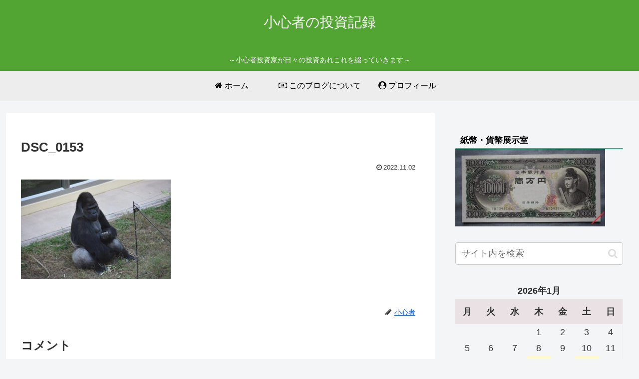

--- FILE ---
content_type: text/html; charset=utf-8
request_url: https://www.google.com/recaptcha/api2/anchor?ar=1&k=6LcYyH8aAAAAAFpOoKgbUcG-C03Lu_cVLVfEJgwh&co=aHR0cHM6Ly9zaG9zaGltbW9uby10b3NoaS5jb206NDQz&hl=en&v=PoyoqOPhxBO7pBk68S4YbpHZ&theme=light&size=normal&anchor-ms=20000&execute-ms=30000&cb=l3hktxk1ksyv
body_size: 49443
content:
<!DOCTYPE HTML><html dir="ltr" lang="en"><head><meta http-equiv="Content-Type" content="text/html; charset=UTF-8">
<meta http-equiv="X-UA-Compatible" content="IE=edge">
<title>reCAPTCHA</title>
<style type="text/css">
/* cyrillic-ext */
@font-face {
  font-family: 'Roboto';
  font-style: normal;
  font-weight: 400;
  font-stretch: 100%;
  src: url(//fonts.gstatic.com/s/roboto/v48/KFO7CnqEu92Fr1ME7kSn66aGLdTylUAMa3GUBHMdazTgWw.woff2) format('woff2');
  unicode-range: U+0460-052F, U+1C80-1C8A, U+20B4, U+2DE0-2DFF, U+A640-A69F, U+FE2E-FE2F;
}
/* cyrillic */
@font-face {
  font-family: 'Roboto';
  font-style: normal;
  font-weight: 400;
  font-stretch: 100%;
  src: url(//fonts.gstatic.com/s/roboto/v48/KFO7CnqEu92Fr1ME7kSn66aGLdTylUAMa3iUBHMdazTgWw.woff2) format('woff2');
  unicode-range: U+0301, U+0400-045F, U+0490-0491, U+04B0-04B1, U+2116;
}
/* greek-ext */
@font-face {
  font-family: 'Roboto';
  font-style: normal;
  font-weight: 400;
  font-stretch: 100%;
  src: url(//fonts.gstatic.com/s/roboto/v48/KFO7CnqEu92Fr1ME7kSn66aGLdTylUAMa3CUBHMdazTgWw.woff2) format('woff2');
  unicode-range: U+1F00-1FFF;
}
/* greek */
@font-face {
  font-family: 'Roboto';
  font-style: normal;
  font-weight: 400;
  font-stretch: 100%;
  src: url(//fonts.gstatic.com/s/roboto/v48/KFO7CnqEu92Fr1ME7kSn66aGLdTylUAMa3-UBHMdazTgWw.woff2) format('woff2');
  unicode-range: U+0370-0377, U+037A-037F, U+0384-038A, U+038C, U+038E-03A1, U+03A3-03FF;
}
/* math */
@font-face {
  font-family: 'Roboto';
  font-style: normal;
  font-weight: 400;
  font-stretch: 100%;
  src: url(//fonts.gstatic.com/s/roboto/v48/KFO7CnqEu92Fr1ME7kSn66aGLdTylUAMawCUBHMdazTgWw.woff2) format('woff2');
  unicode-range: U+0302-0303, U+0305, U+0307-0308, U+0310, U+0312, U+0315, U+031A, U+0326-0327, U+032C, U+032F-0330, U+0332-0333, U+0338, U+033A, U+0346, U+034D, U+0391-03A1, U+03A3-03A9, U+03B1-03C9, U+03D1, U+03D5-03D6, U+03F0-03F1, U+03F4-03F5, U+2016-2017, U+2034-2038, U+203C, U+2040, U+2043, U+2047, U+2050, U+2057, U+205F, U+2070-2071, U+2074-208E, U+2090-209C, U+20D0-20DC, U+20E1, U+20E5-20EF, U+2100-2112, U+2114-2115, U+2117-2121, U+2123-214F, U+2190, U+2192, U+2194-21AE, U+21B0-21E5, U+21F1-21F2, U+21F4-2211, U+2213-2214, U+2216-22FF, U+2308-230B, U+2310, U+2319, U+231C-2321, U+2336-237A, U+237C, U+2395, U+239B-23B7, U+23D0, U+23DC-23E1, U+2474-2475, U+25AF, U+25B3, U+25B7, U+25BD, U+25C1, U+25CA, U+25CC, U+25FB, U+266D-266F, U+27C0-27FF, U+2900-2AFF, U+2B0E-2B11, U+2B30-2B4C, U+2BFE, U+3030, U+FF5B, U+FF5D, U+1D400-1D7FF, U+1EE00-1EEFF;
}
/* symbols */
@font-face {
  font-family: 'Roboto';
  font-style: normal;
  font-weight: 400;
  font-stretch: 100%;
  src: url(//fonts.gstatic.com/s/roboto/v48/KFO7CnqEu92Fr1ME7kSn66aGLdTylUAMaxKUBHMdazTgWw.woff2) format('woff2');
  unicode-range: U+0001-000C, U+000E-001F, U+007F-009F, U+20DD-20E0, U+20E2-20E4, U+2150-218F, U+2190, U+2192, U+2194-2199, U+21AF, U+21E6-21F0, U+21F3, U+2218-2219, U+2299, U+22C4-22C6, U+2300-243F, U+2440-244A, U+2460-24FF, U+25A0-27BF, U+2800-28FF, U+2921-2922, U+2981, U+29BF, U+29EB, U+2B00-2BFF, U+4DC0-4DFF, U+FFF9-FFFB, U+10140-1018E, U+10190-1019C, U+101A0, U+101D0-101FD, U+102E0-102FB, U+10E60-10E7E, U+1D2C0-1D2D3, U+1D2E0-1D37F, U+1F000-1F0FF, U+1F100-1F1AD, U+1F1E6-1F1FF, U+1F30D-1F30F, U+1F315, U+1F31C, U+1F31E, U+1F320-1F32C, U+1F336, U+1F378, U+1F37D, U+1F382, U+1F393-1F39F, U+1F3A7-1F3A8, U+1F3AC-1F3AF, U+1F3C2, U+1F3C4-1F3C6, U+1F3CA-1F3CE, U+1F3D4-1F3E0, U+1F3ED, U+1F3F1-1F3F3, U+1F3F5-1F3F7, U+1F408, U+1F415, U+1F41F, U+1F426, U+1F43F, U+1F441-1F442, U+1F444, U+1F446-1F449, U+1F44C-1F44E, U+1F453, U+1F46A, U+1F47D, U+1F4A3, U+1F4B0, U+1F4B3, U+1F4B9, U+1F4BB, U+1F4BF, U+1F4C8-1F4CB, U+1F4D6, U+1F4DA, U+1F4DF, U+1F4E3-1F4E6, U+1F4EA-1F4ED, U+1F4F7, U+1F4F9-1F4FB, U+1F4FD-1F4FE, U+1F503, U+1F507-1F50B, U+1F50D, U+1F512-1F513, U+1F53E-1F54A, U+1F54F-1F5FA, U+1F610, U+1F650-1F67F, U+1F687, U+1F68D, U+1F691, U+1F694, U+1F698, U+1F6AD, U+1F6B2, U+1F6B9-1F6BA, U+1F6BC, U+1F6C6-1F6CF, U+1F6D3-1F6D7, U+1F6E0-1F6EA, U+1F6F0-1F6F3, U+1F6F7-1F6FC, U+1F700-1F7FF, U+1F800-1F80B, U+1F810-1F847, U+1F850-1F859, U+1F860-1F887, U+1F890-1F8AD, U+1F8B0-1F8BB, U+1F8C0-1F8C1, U+1F900-1F90B, U+1F93B, U+1F946, U+1F984, U+1F996, U+1F9E9, U+1FA00-1FA6F, U+1FA70-1FA7C, U+1FA80-1FA89, U+1FA8F-1FAC6, U+1FACE-1FADC, U+1FADF-1FAE9, U+1FAF0-1FAF8, U+1FB00-1FBFF;
}
/* vietnamese */
@font-face {
  font-family: 'Roboto';
  font-style: normal;
  font-weight: 400;
  font-stretch: 100%;
  src: url(//fonts.gstatic.com/s/roboto/v48/KFO7CnqEu92Fr1ME7kSn66aGLdTylUAMa3OUBHMdazTgWw.woff2) format('woff2');
  unicode-range: U+0102-0103, U+0110-0111, U+0128-0129, U+0168-0169, U+01A0-01A1, U+01AF-01B0, U+0300-0301, U+0303-0304, U+0308-0309, U+0323, U+0329, U+1EA0-1EF9, U+20AB;
}
/* latin-ext */
@font-face {
  font-family: 'Roboto';
  font-style: normal;
  font-weight: 400;
  font-stretch: 100%;
  src: url(//fonts.gstatic.com/s/roboto/v48/KFO7CnqEu92Fr1ME7kSn66aGLdTylUAMa3KUBHMdazTgWw.woff2) format('woff2');
  unicode-range: U+0100-02BA, U+02BD-02C5, U+02C7-02CC, U+02CE-02D7, U+02DD-02FF, U+0304, U+0308, U+0329, U+1D00-1DBF, U+1E00-1E9F, U+1EF2-1EFF, U+2020, U+20A0-20AB, U+20AD-20C0, U+2113, U+2C60-2C7F, U+A720-A7FF;
}
/* latin */
@font-face {
  font-family: 'Roboto';
  font-style: normal;
  font-weight: 400;
  font-stretch: 100%;
  src: url(//fonts.gstatic.com/s/roboto/v48/KFO7CnqEu92Fr1ME7kSn66aGLdTylUAMa3yUBHMdazQ.woff2) format('woff2');
  unicode-range: U+0000-00FF, U+0131, U+0152-0153, U+02BB-02BC, U+02C6, U+02DA, U+02DC, U+0304, U+0308, U+0329, U+2000-206F, U+20AC, U+2122, U+2191, U+2193, U+2212, U+2215, U+FEFF, U+FFFD;
}
/* cyrillic-ext */
@font-face {
  font-family: 'Roboto';
  font-style: normal;
  font-weight: 500;
  font-stretch: 100%;
  src: url(//fonts.gstatic.com/s/roboto/v48/KFO7CnqEu92Fr1ME7kSn66aGLdTylUAMa3GUBHMdazTgWw.woff2) format('woff2');
  unicode-range: U+0460-052F, U+1C80-1C8A, U+20B4, U+2DE0-2DFF, U+A640-A69F, U+FE2E-FE2F;
}
/* cyrillic */
@font-face {
  font-family: 'Roboto';
  font-style: normal;
  font-weight: 500;
  font-stretch: 100%;
  src: url(//fonts.gstatic.com/s/roboto/v48/KFO7CnqEu92Fr1ME7kSn66aGLdTylUAMa3iUBHMdazTgWw.woff2) format('woff2');
  unicode-range: U+0301, U+0400-045F, U+0490-0491, U+04B0-04B1, U+2116;
}
/* greek-ext */
@font-face {
  font-family: 'Roboto';
  font-style: normal;
  font-weight: 500;
  font-stretch: 100%;
  src: url(//fonts.gstatic.com/s/roboto/v48/KFO7CnqEu92Fr1ME7kSn66aGLdTylUAMa3CUBHMdazTgWw.woff2) format('woff2');
  unicode-range: U+1F00-1FFF;
}
/* greek */
@font-face {
  font-family: 'Roboto';
  font-style: normal;
  font-weight: 500;
  font-stretch: 100%;
  src: url(//fonts.gstatic.com/s/roboto/v48/KFO7CnqEu92Fr1ME7kSn66aGLdTylUAMa3-UBHMdazTgWw.woff2) format('woff2');
  unicode-range: U+0370-0377, U+037A-037F, U+0384-038A, U+038C, U+038E-03A1, U+03A3-03FF;
}
/* math */
@font-face {
  font-family: 'Roboto';
  font-style: normal;
  font-weight: 500;
  font-stretch: 100%;
  src: url(//fonts.gstatic.com/s/roboto/v48/KFO7CnqEu92Fr1ME7kSn66aGLdTylUAMawCUBHMdazTgWw.woff2) format('woff2');
  unicode-range: U+0302-0303, U+0305, U+0307-0308, U+0310, U+0312, U+0315, U+031A, U+0326-0327, U+032C, U+032F-0330, U+0332-0333, U+0338, U+033A, U+0346, U+034D, U+0391-03A1, U+03A3-03A9, U+03B1-03C9, U+03D1, U+03D5-03D6, U+03F0-03F1, U+03F4-03F5, U+2016-2017, U+2034-2038, U+203C, U+2040, U+2043, U+2047, U+2050, U+2057, U+205F, U+2070-2071, U+2074-208E, U+2090-209C, U+20D0-20DC, U+20E1, U+20E5-20EF, U+2100-2112, U+2114-2115, U+2117-2121, U+2123-214F, U+2190, U+2192, U+2194-21AE, U+21B0-21E5, U+21F1-21F2, U+21F4-2211, U+2213-2214, U+2216-22FF, U+2308-230B, U+2310, U+2319, U+231C-2321, U+2336-237A, U+237C, U+2395, U+239B-23B7, U+23D0, U+23DC-23E1, U+2474-2475, U+25AF, U+25B3, U+25B7, U+25BD, U+25C1, U+25CA, U+25CC, U+25FB, U+266D-266F, U+27C0-27FF, U+2900-2AFF, U+2B0E-2B11, U+2B30-2B4C, U+2BFE, U+3030, U+FF5B, U+FF5D, U+1D400-1D7FF, U+1EE00-1EEFF;
}
/* symbols */
@font-face {
  font-family: 'Roboto';
  font-style: normal;
  font-weight: 500;
  font-stretch: 100%;
  src: url(//fonts.gstatic.com/s/roboto/v48/KFO7CnqEu92Fr1ME7kSn66aGLdTylUAMaxKUBHMdazTgWw.woff2) format('woff2');
  unicode-range: U+0001-000C, U+000E-001F, U+007F-009F, U+20DD-20E0, U+20E2-20E4, U+2150-218F, U+2190, U+2192, U+2194-2199, U+21AF, U+21E6-21F0, U+21F3, U+2218-2219, U+2299, U+22C4-22C6, U+2300-243F, U+2440-244A, U+2460-24FF, U+25A0-27BF, U+2800-28FF, U+2921-2922, U+2981, U+29BF, U+29EB, U+2B00-2BFF, U+4DC0-4DFF, U+FFF9-FFFB, U+10140-1018E, U+10190-1019C, U+101A0, U+101D0-101FD, U+102E0-102FB, U+10E60-10E7E, U+1D2C0-1D2D3, U+1D2E0-1D37F, U+1F000-1F0FF, U+1F100-1F1AD, U+1F1E6-1F1FF, U+1F30D-1F30F, U+1F315, U+1F31C, U+1F31E, U+1F320-1F32C, U+1F336, U+1F378, U+1F37D, U+1F382, U+1F393-1F39F, U+1F3A7-1F3A8, U+1F3AC-1F3AF, U+1F3C2, U+1F3C4-1F3C6, U+1F3CA-1F3CE, U+1F3D4-1F3E0, U+1F3ED, U+1F3F1-1F3F3, U+1F3F5-1F3F7, U+1F408, U+1F415, U+1F41F, U+1F426, U+1F43F, U+1F441-1F442, U+1F444, U+1F446-1F449, U+1F44C-1F44E, U+1F453, U+1F46A, U+1F47D, U+1F4A3, U+1F4B0, U+1F4B3, U+1F4B9, U+1F4BB, U+1F4BF, U+1F4C8-1F4CB, U+1F4D6, U+1F4DA, U+1F4DF, U+1F4E3-1F4E6, U+1F4EA-1F4ED, U+1F4F7, U+1F4F9-1F4FB, U+1F4FD-1F4FE, U+1F503, U+1F507-1F50B, U+1F50D, U+1F512-1F513, U+1F53E-1F54A, U+1F54F-1F5FA, U+1F610, U+1F650-1F67F, U+1F687, U+1F68D, U+1F691, U+1F694, U+1F698, U+1F6AD, U+1F6B2, U+1F6B9-1F6BA, U+1F6BC, U+1F6C6-1F6CF, U+1F6D3-1F6D7, U+1F6E0-1F6EA, U+1F6F0-1F6F3, U+1F6F7-1F6FC, U+1F700-1F7FF, U+1F800-1F80B, U+1F810-1F847, U+1F850-1F859, U+1F860-1F887, U+1F890-1F8AD, U+1F8B0-1F8BB, U+1F8C0-1F8C1, U+1F900-1F90B, U+1F93B, U+1F946, U+1F984, U+1F996, U+1F9E9, U+1FA00-1FA6F, U+1FA70-1FA7C, U+1FA80-1FA89, U+1FA8F-1FAC6, U+1FACE-1FADC, U+1FADF-1FAE9, U+1FAF0-1FAF8, U+1FB00-1FBFF;
}
/* vietnamese */
@font-face {
  font-family: 'Roboto';
  font-style: normal;
  font-weight: 500;
  font-stretch: 100%;
  src: url(//fonts.gstatic.com/s/roboto/v48/KFO7CnqEu92Fr1ME7kSn66aGLdTylUAMa3OUBHMdazTgWw.woff2) format('woff2');
  unicode-range: U+0102-0103, U+0110-0111, U+0128-0129, U+0168-0169, U+01A0-01A1, U+01AF-01B0, U+0300-0301, U+0303-0304, U+0308-0309, U+0323, U+0329, U+1EA0-1EF9, U+20AB;
}
/* latin-ext */
@font-face {
  font-family: 'Roboto';
  font-style: normal;
  font-weight: 500;
  font-stretch: 100%;
  src: url(//fonts.gstatic.com/s/roboto/v48/KFO7CnqEu92Fr1ME7kSn66aGLdTylUAMa3KUBHMdazTgWw.woff2) format('woff2');
  unicode-range: U+0100-02BA, U+02BD-02C5, U+02C7-02CC, U+02CE-02D7, U+02DD-02FF, U+0304, U+0308, U+0329, U+1D00-1DBF, U+1E00-1E9F, U+1EF2-1EFF, U+2020, U+20A0-20AB, U+20AD-20C0, U+2113, U+2C60-2C7F, U+A720-A7FF;
}
/* latin */
@font-face {
  font-family: 'Roboto';
  font-style: normal;
  font-weight: 500;
  font-stretch: 100%;
  src: url(//fonts.gstatic.com/s/roboto/v48/KFO7CnqEu92Fr1ME7kSn66aGLdTylUAMa3yUBHMdazQ.woff2) format('woff2');
  unicode-range: U+0000-00FF, U+0131, U+0152-0153, U+02BB-02BC, U+02C6, U+02DA, U+02DC, U+0304, U+0308, U+0329, U+2000-206F, U+20AC, U+2122, U+2191, U+2193, U+2212, U+2215, U+FEFF, U+FFFD;
}
/* cyrillic-ext */
@font-face {
  font-family: 'Roboto';
  font-style: normal;
  font-weight: 900;
  font-stretch: 100%;
  src: url(//fonts.gstatic.com/s/roboto/v48/KFO7CnqEu92Fr1ME7kSn66aGLdTylUAMa3GUBHMdazTgWw.woff2) format('woff2');
  unicode-range: U+0460-052F, U+1C80-1C8A, U+20B4, U+2DE0-2DFF, U+A640-A69F, U+FE2E-FE2F;
}
/* cyrillic */
@font-face {
  font-family: 'Roboto';
  font-style: normal;
  font-weight: 900;
  font-stretch: 100%;
  src: url(//fonts.gstatic.com/s/roboto/v48/KFO7CnqEu92Fr1ME7kSn66aGLdTylUAMa3iUBHMdazTgWw.woff2) format('woff2');
  unicode-range: U+0301, U+0400-045F, U+0490-0491, U+04B0-04B1, U+2116;
}
/* greek-ext */
@font-face {
  font-family: 'Roboto';
  font-style: normal;
  font-weight: 900;
  font-stretch: 100%;
  src: url(//fonts.gstatic.com/s/roboto/v48/KFO7CnqEu92Fr1ME7kSn66aGLdTylUAMa3CUBHMdazTgWw.woff2) format('woff2');
  unicode-range: U+1F00-1FFF;
}
/* greek */
@font-face {
  font-family: 'Roboto';
  font-style: normal;
  font-weight: 900;
  font-stretch: 100%;
  src: url(//fonts.gstatic.com/s/roboto/v48/KFO7CnqEu92Fr1ME7kSn66aGLdTylUAMa3-UBHMdazTgWw.woff2) format('woff2');
  unicode-range: U+0370-0377, U+037A-037F, U+0384-038A, U+038C, U+038E-03A1, U+03A3-03FF;
}
/* math */
@font-face {
  font-family: 'Roboto';
  font-style: normal;
  font-weight: 900;
  font-stretch: 100%;
  src: url(//fonts.gstatic.com/s/roboto/v48/KFO7CnqEu92Fr1ME7kSn66aGLdTylUAMawCUBHMdazTgWw.woff2) format('woff2');
  unicode-range: U+0302-0303, U+0305, U+0307-0308, U+0310, U+0312, U+0315, U+031A, U+0326-0327, U+032C, U+032F-0330, U+0332-0333, U+0338, U+033A, U+0346, U+034D, U+0391-03A1, U+03A3-03A9, U+03B1-03C9, U+03D1, U+03D5-03D6, U+03F0-03F1, U+03F4-03F5, U+2016-2017, U+2034-2038, U+203C, U+2040, U+2043, U+2047, U+2050, U+2057, U+205F, U+2070-2071, U+2074-208E, U+2090-209C, U+20D0-20DC, U+20E1, U+20E5-20EF, U+2100-2112, U+2114-2115, U+2117-2121, U+2123-214F, U+2190, U+2192, U+2194-21AE, U+21B0-21E5, U+21F1-21F2, U+21F4-2211, U+2213-2214, U+2216-22FF, U+2308-230B, U+2310, U+2319, U+231C-2321, U+2336-237A, U+237C, U+2395, U+239B-23B7, U+23D0, U+23DC-23E1, U+2474-2475, U+25AF, U+25B3, U+25B7, U+25BD, U+25C1, U+25CA, U+25CC, U+25FB, U+266D-266F, U+27C0-27FF, U+2900-2AFF, U+2B0E-2B11, U+2B30-2B4C, U+2BFE, U+3030, U+FF5B, U+FF5D, U+1D400-1D7FF, U+1EE00-1EEFF;
}
/* symbols */
@font-face {
  font-family: 'Roboto';
  font-style: normal;
  font-weight: 900;
  font-stretch: 100%;
  src: url(//fonts.gstatic.com/s/roboto/v48/KFO7CnqEu92Fr1ME7kSn66aGLdTylUAMaxKUBHMdazTgWw.woff2) format('woff2');
  unicode-range: U+0001-000C, U+000E-001F, U+007F-009F, U+20DD-20E0, U+20E2-20E4, U+2150-218F, U+2190, U+2192, U+2194-2199, U+21AF, U+21E6-21F0, U+21F3, U+2218-2219, U+2299, U+22C4-22C6, U+2300-243F, U+2440-244A, U+2460-24FF, U+25A0-27BF, U+2800-28FF, U+2921-2922, U+2981, U+29BF, U+29EB, U+2B00-2BFF, U+4DC0-4DFF, U+FFF9-FFFB, U+10140-1018E, U+10190-1019C, U+101A0, U+101D0-101FD, U+102E0-102FB, U+10E60-10E7E, U+1D2C0-1D2D3, U+1D2E0-1D37F, U+1F000-1F0FF, U+1F100-1F1AD, U+1F1E6-1F1FF, U+1F30D-1F30F, U+1F315, U+1F31C, U+1F31E, U+1F320-1F32C, U+1F336, U+1F378, U+1F37D, U+1F382, U+1F393-1F39F, U+1F3A7-1F3A8, U+1F3AC-1F3AF, U+1F3C2, U+1F3C4-1F3C6, U+1F3CA-1F3CE, U+1F3D4-1F3E0, U+1F3ED, U+1F3F1-1F3F3, U+1F3F5-1F3F7, U+1F408, U+1F415, U+1F41F, U+1F426, U+1F43F, U+1F441-1F442, U+1F444, U+1F446-1F449, U+1F44C-1F44E, U+1F453, U+1F46A, U+1F47D, U+1F4A3, U+1F4B0, U+1F4B3, U+1F4B9, U+1F4BB, U+1F4BF, U+1F4C8-1F4CB, U+1F4D6, U+1F4DA, U+1F4DF, U+1F4E3-1F4E6, U+1F4EA-1F4ED, U+1F4F7, U+1F4F9-1F4FB, U+1F4FD-1F4FE, U+1F503, U+1F507-1F50B, U+1F50D, U+1F512-1F513, U+1F53E-1F54A, U+1F54F-1F5FA, U+1F610, U+1F650-1F67F, U+1F687, U+1F68D, U+1F691, U+1F694, U+1F698, U+1F6AD, U+1F6B2, U+1F6B9-1F6BA, U+1F6BC, U+1F6C6-1F6CF, U+1F6D3-1F6D7, U+1F6E0-1F6EA, U+1F6F0-1F6F3, U+1F6F7-1F6FC, U+1F700-1F7FF, U+1F800-1F80B, U+1F810-1F847, U+1F850-1F859, U+1F860-1F887, U+1F890-1F8AD, U+1F8B0-1F8BB, U+1F8C0-1F8C1, U+1F900-1F90B, U+1F93B, U+1F946, U+1F984, U+1F996, U+1F9E9, U+1FA00-1FA6F, U+1FA70-1FA7C, U+1FA80-1FA89, U+1FA8F-1FAC6, U+1FACE-1FADC, U+1FADF-1FAE9, U+1FAF0-1FAF8, U+1FB00-1FBFF;
}
/* vietnamese */
@font-face {
  font-family: 'Roboto';
  font-style: normal;
  font-weight: 900;
  font-stretch: 100%;
  src: url(//fonts.gstatic.com/s/roboto/v48/KFO7CnqEu92Fr1ME7kSn66aGLdTylUAMa3OUBHMdazTgWw.woff2) format('woff2');
  unicode-range: U+0102-0103, U+0110-0111, U+0128-0129, U+0168-0169, U+01A0-01A1, U+01AF-01B0, U+0300-0301, U+0303-0304, U+0308-0309, U+0323, U+0329, U+1EA0-1EF9, U+20AB;
}
/* latin-ext */
@font-face {
  font-family: 'Roboto';
  font-style: normal;
  font-weight: 900;
  font-stretch: 100%;
  src: url(//fonts.gstatic.com/s/roboto/v48/KFO7CnqEu92Fr1ME7kSn66aGLdTylUAMa3KUBHMdazTgWw.woff2) format('woff2');
  unicode-range: U+0100-02BA, U+02BD-02C5, U+02C7-02CC, U+02CE-02D7, U+02DD-02FF, U+0304, U+0308, U+0329, U+1D00-1DBF, U+1E00-1E9F, U+1EF2-1EFF, U+2020, U+20A0-20AB, U+20AD-20C0, U+2113, U+2C60-2C7F, U+A720-A7FF;
}
/* latin */
@font-face {
  font-family: 'Roboto';
  font-style: normal;
  font-weight: 900;
  font-stretch: 100%;
  src: url(//fonts.gstatic.com/s/roboto/v48/KFO7CnqEu92Fr1ME7kSn66aGLdTylUAMa3yUBHMdazQ.woff2) format('woff2');
  unicode-range: U+0000-00FF, U+0131, U+0152-0153, U+02BB-02BC, U+02C6, U+02DA, U+02DC, U+0304, U+0308, U+0329, U+2000-206F, U+20AC, U+2122, U+2191, U+2193, U+2212, U+2215, U+FEFF, U+FFFD;
}

</style>
<link rel="stylesheet" type="text/css" href="https://www.gstatic.com/recaptcha/releases/PoyoqOPhxBO7pBk68S4YbpHZ/styles__ltr.css">
<script nonce="0TRn_V1qs7dkaNeDMxAFyw" type="text/javascript">window['__recaptcha_api'] = 'https://www.google.com/recaptcha/api2/';</script>
<script type="text/javascript" src="https://www.gstatic.com/recaptcha/releases/PoyoqOPhxBO7pBk68S4YbpHZ/recaptcha__en.js" nonce="0TRn_V1qs7dkaNeDMxAFyw">
      
    </script></head>
<body><div id="rc-anchor-alert" class="rc-anchor-alert"></div>
<input type="hidden" id="recaptcha-token" value="[base64]">
<script type="text/javascript" nonce="0TRn_V1qs7dkaNeDMxAFyw">
      recaptcha.anchor.Main.init("[\x22ainput\x22,[\x22bgdata\x22,\x22\x22,\[base64]/[base64]/MjU1Ong/[base64]/[base64]/[base64]/[base64]/[base64]/[base64]/[base64]/[base64]/[base64]/[base64]/[base64]/[base64]/[base64]/[base64]/[base64]\\u003d\x22,\[base64]\\u003d\x22,\x22FcKrPi9sP3jDlmPCghwQw5jDpsK0wqZ3fx7Ci1x2CsKZw7rCmyzCr1zCvsKZfsKMwqQBEMKOE2xbw59LHsOLCw16wr3DnVAucFlIw6/Drkcgwpw1w6gOZFIoQMK/w7VAw5NyXcKKw5gBOMKpKMKjOA/[base64]/wpvCgsKpw7haw5hww6p4Xl/DhnLDlsKrY8OCw4kxw4DDuV7DgcOsHGEEOsOUO8KQD3LCoMO8HyQPCMOrwoBeGHHDnFlywq0Ee8KNKmonw7DDgU/DhsO3wrd2H8OswrvCjHkHw5NMXsOGJgLCkGXDmkEFSxbCqsOQw53DgiAMRmEOMcKpwoA1wrtKw4fDtmUSNx/CgjrDjMKOSyTDqsOzwrYZw4YRwoYAwr1cUMKUanJTUMOiwrTCvVMcw7/DoMOjwpVwfcKoHMOXw4oowrPCkAXCpMKGw4PCj8OmwpFlw5HDpsKFcRdrw6vCn8KTw64IT8Ocbx0Dw4oCbHTDgMO/[base64]/CrMKyF8O+PcOTw4AIwrbCn8OwecOFb8OVdMKWQS7Cqxlww4LDosKiw4PDhiTCjcOAw7FxAk7Dpm1/w6xveFfCixzDucO2YU5sW8K3N8Kawp/DqGphw7zCrxzDogzDo8Owwp0iSlnCq8K6URBtwqQCwpguw73CosK/SgpGwpLCvsK8w7wcUXLDpMOnw47ClWNHw5XDgcKLEQRhRMOfCMOhw6PDgC3DhsOxwqXCt8OTOsOiW8K1NMOaw5nCp2zDtHJUwqzCvFpEKRluwrAfU3MpwqDCjFbDucKTDcOPe8OfScOTwqXCtMKgesO/wqzCtMOMaMOiw5rDgMKLATrDkSXDrnnDlxpEZhUUwq/DrTPCtMO1w7DCr8OlwqVLKsKDwpVMDzhmwp1pw5RpwrrDh1QuwpjCixkqD8Onwp7CiMKZcVzCqcOTd8OvKsKYGygObWvCgcKYdcKqwq91w53CuDsTwqoXw5vCtcKPSzpjQh0CwpHDlwPClU3CvmXDssOBBcK0w6LCqiLDtMK1binDvQZaw5k/aMKMworCgcOhC8Oyw7jCjcKROlHDm0rCkRXClVvDjT4Ew4Icd8OVbsKfw6BwVcKMwrXCisKOw5BNCnrDgMO1IElvcMOfT8OyVjXDlkzCqsO7w4Y+AXbCqD0xwqMyLcOBTltfwrHCp8OmKMKqwpzCmVkGU8KAQlswWcKXeBrDrsKXc0TDi8K7wpIba8KEwrDDjcOBCU8/SwHDq3wZXMK7TxrChMONwo3CvsO+LcKUw5dyccKjZsKtYVs8PhLDmSRkw6UKwrLDh8OrP8KOccOyQG9cRDPCkxsowrXCiWfDhxdFY24/[base64]/DiMOGRHXCj8O+w4HCqsOiw4RJKcOXaBkgehwpFMO6bsOKYsO6BWXDtj/Ct8K/[base64]/[base64]/ScKjf8O8wqACw6N0bFZbcDPCscKPIm3Dh8O4w71Nw6HDoMOyYV/DinxbwoLChV4XI0gsDMKrVsKKa1Vuw5vDr3RLw7zCqD54DcK3VSfDpcOIwq13wqZ7wpkPw63CsMK6wo/[base64]/DjljCmEzDhypOVcKcNsKzw5jCsUPCmSQ0aifDlQcow6FQwqk/[base64]/CiMOoOsOBE8K4BsKmEVJwwqLDpDzDnjvCoR/Dv0DDucOkE8O1XGwkBWRkDcOyw4dvw41IXcKKw6nDnDc4IRU+w6DDkTMleT3Cnz0hw63CoT0FE8KUQsKfwrzCnWBlwoY4w4/Cu8KmwqzCoyAxwq93w7Ylwr7DkRpQw7pHAzw4wq0pGMOvw4fCtgAfw4tlecOswoHCmcOmwrTCu2F0QXgSJgjCgcK8XRTDtAVvXsO/JMOhwqY5w5zCkMOZQEImZcOec8KaGsOswpQQwp/Co8OOBsKbF8Ofw6xqXxprw60lwrdKcDoOLU7ChMK/T2TDlcK2w5fCmU7DvsKDwqnDmA9Gcz10w43Dq8ONTkVcw5oYFzI5WxPDkDUKwrXCgMOMGUw3TVUPw4PCi1TCjQPCqMKDw47DhAQXw51Ew6RGcsOpw5bCgU1dwrA4Hnhow5tsAcK1IUDCo0Bkw7lAw77DjWQ/CU4Hw5AMU8OIE1pNC8KIW8K1CGJJw6DCpsKgwpdvAWzCiCTCo1fDoVNwJhTCqQDCkcK/[base64]/Dt2TDqEDDjivDjVs7EDtXRsOJwrHDghVuRsOqw5F1wqHCscOdw5dMwpxSBsO0acK0JCTDq8K8woBWNsKGw5g0wrLCmXXDtcOwGUvCkkxxPjrCpMOSP8Ktw6UOwoXDlMOFw5XCscKSMcO/wr1tw7bCqxfCq8O8wozDisKCwrduwqxWUXNUwq8gKMOzNsO8wqYzw5jCoMOUw6IiCjXCmsOfw4jCqxvDoMKGOcOJwrHDr8OJw43DlsKHw7bDgXA1e0F4I8OwaWzDinDClh8sZ18ZfMKYw5zDjsKVVsKcw5w/BcK3IsKDwodwwpEtM8OSw54swp7Dvwc0QyASwrvDqS/[base64]/wp4IBcO7w7tQEsKFBcK4AHZdwrrCksOgwpXCgA5ywqRCw6LCsWDCq8OdfXFtwpJZwrxzXCjDncOmKRbCkyhVwrtAw4EHEsO7TC0wwpTCocKtBMK6w4tBw4xGQTNHVjDDqB8EHsOrexnDs8OlQMOEe3gbdMOCJMKAw6HDuS/[base64]/NsKKZcOxVznDtRTCpsO+wofDjsO1IS9Xw7HDqcOEwqZ7w6XCscOgwpXDkcKoIlXDhkDCh2zDp3DChsKAFmTDvlsEbsOaw6sxEcOeQcObw7dHw4jDl3PDnBgkw7bCrcKHw7srUsOrCjBGeMOHEEfClgTDrMOkThoGT8KjRwgOwrpUbW/Dmg8mMWjDoMODwqICbmHCoFXCnkvDpSghw6ZUw57DnMKqwqzCnMKUw5XDiWfCgcKYA27Cu8OacsK6w5kLDMOXYMO6w5FxwrAhfgrDkivDhEgCTMKOBlXCsBzDvSofdRcuw5UCw5dvwpofw6HCvGDDlsKWw68XV8KlGG/CoiQiwqfDqcO6UHpUdsO3PMOHQjPDlcK7EmhJw7s/JsKuRMKGHl5NGcOpw43DjHNVwq13w7nCvFvDokjCqQRYTUjCicO0woXCksKTbWXCnsOOTwsHLHI6w53DkcKoZ8K3FDzCq8OyGAheByM2w6kLW8OewoTDm8O/wo59ecOcPW4awr3DmD1FWsKXwrXDhHl7QRhOw57DqsOyLsOjw5vCkypBRsKBSAvCsE3DpXpZw4wmCsKrV8OMw7fDo2TDogZECcO/wotPVsOTw57DqcKqwr5vAXMtwq3Ds8O7ZFMreDfCj0lcacOlWcK6C2Vuw6XDuzjDmcKoRcOqW8KKCsOWVsKyBMOpwqFPwoFlIgXDowsBFF/DpwPDmyIpwqQbFC1FYR4KHQXCmsODd8ONJsKBw57DmQvCtCjDrsOiwqjDh29gw6bDmsO9wpABPMKYWcOgwqjCuB/CrxfDgS4GfsKwWG7DuDZfBsKuw5Eywq1eI8KSTCh6w7rCniYvQwoAw7vDrsK8Iz3CpsOpwoXDiMOkw5FAJwNZw4/CqcKWw64DBMOSw6LCtMKCE8Krwq/Do8KGwqbDrxcoCcOhwp5Hw5kNYcKHwpnDhMKDGwnDhMOPSgLDmcKOWDzCmsKiwonDsG3DnDXCjsOTwo9qw5zChMO4A3nDkhDCtSXCn8OVwr/Dn0rCsEsOwrllMcO+W8Khw5fDiDXCojDDvDbDmDNBGh8vwokDwqPCsV4rTMODPMOfw4ZBIWg8wpYAK1rDlQTCpsO1w7jDnsOOwrJOwokpw7ZdbsKawooxwozCr8KIw4QqwqjCs8K3BMKkU8OvXcK3aCs/w68Cw7dfYMOEwr8fAVjDmsKTY8KjXQjDmMK/woLCmH3CqsKYwqlOwowQw4d1w7rCmxRjf8O9ckV6WsK+w6dtFBgYwoTChhHCjhlMw7zDmWrDoFHCvUZ6w706wrvDjGZJIFHDnnDCvcKKw5x8w7FBTcKpw5fDt0XCosKOwolDw7/DtcOJw5bCogvDtsKyw58aRMOkdQjDt8OJw4YlVV9pw5ondcOtwpzCjGHDssOew7vCug/CnMOYVVPCq0DCsj/CqTY3PsOTQcKUZcKtFsK9woVsTMKuX21WwopNHcKCw7HDoiwvIUtUcXocw4TDscKZw749MsK5YxkyLTRGUMKLe0tSIBBTKzUMwox0TsKqw5kAwoXDqMOVwowlOCZxCMOTwptrwqLCqMOKU8O/HsKmw6/CqMK1GXo6wqfCuMKXfcKyU8KBwqPCsMOOw5xQFH0AYMKvQ04tYkIxw6bDrcKXSG00FXVlfMKBw5YVwrRRw4QJw70EwrfCtl0UKsOFw7hea8OCwpXDii4qw4fDlVTCkMKOLWrCkcO1Gz49wrMsw4tkwpddScKQIsOKNRvDssOsL8KBAjULe8K2wqA/w7EGOcOYbycxwqHCoTEOPcKXMlPDsUzDvcOcw5rCkmJhR8KbGMO/CwnDgsKQAijCo8OND2vCksKYZmbDjsKbfwXCt1XDvDzCphnDsXHDszMBwoPCt8OtbcKUw6VtwoozwovCu8KuGWFODi1DwobDq8KBw48bwo/CuHnChgQqB1zCucKcRUHDlMKdGWDDqsKbRArDgDXDssO7US3CkSfDpcK9wphDccOYHUlWw7hMwo3CpsKww4JNAgIsw6TDgcKBPsOrwrXDlsOrw7wnwrIbKz9GJSHDj8KqajvCm8OcwobDm2PCoR3CvsKdI8KAw5cCwqvCsX1yMR4Rw7nCrA/DtcOww73CkEopwrcdw7RhbMOvw5fDk8OdB8OgwpRHw7tww7wfXUVUHQrCnHbDtVHDj8OdPsKsCwoTw65lFMK2dgV5w47DuMKWaGjCrcKFO25ERMK6c8OBcGHDs2Qww6xZMX/DtwgmL0bCmMOtHMOFw4rDs38Ow6Ffw70OwoDCuh8ZwrTCrcK4w5B3w53DtMK8w4pITsOOwoTCpQ9dRsKUCsOJOTIqw7pidT7DpsK5ZMONw7oUb8OSRHnDk1bCuMK4wpXDg8KxwrlwKcKze8K6w4rDlsK8w6pIw7HDjTrChcKCwqkLdgVeYRYvwq/DtsKfTcOjB8KnfyjDmhLCp8KIw7wAwrQGDsO0Shtnw7/Cr8KrXSplVSfCr8OKFCTDu2xEPsOOGMKeIh07wrLCksOxwrvDhGoyQsO5wpLCosKsw7lRw7BQw7AswqbDq8OscsOaFsOXwqM+wo46IsKLCWNzwovCtQVDw7jClWNAwrnDqFLDg3VWw7HDs8O0wotMKA3DucO4wrgMc8OfBsO7wooFZsOhEG4LTl/Dn8OPdcOAMsOWHy1RDMOpOMK9H3pqEnDDocOqw7J+RsOiTk80M217wrzCjMOsUEbDoCrDsQrDviXCpsKpw5gfBcOswrLCkB/CtsOpdirDs2cbTi5gSMK+c8KZWj7DhRRZw60gPSvDvsKRwobCpsOKGioDw7fDv3VMZTPCnMK9wpjCkcOow7jCmsKVw6HDl8OWwotwSn/ChMKmBX9mJcOGw5Mcw4nCgsOOw6DDh0fDjcK8wp7ClsKtwr0CbMKpE1HDsMOxcMOyeMODwrbDkUxQwoF4wrYGcMKYJT/Dj8OIw6LCm1vDh8OCwp7CuMOeFx5vw6DCh8KOwqvDi10Gw5ZjScOVw5MxG8KIwo41wo4Ee3oEbQHDnz5dfWtCw7trwrLDucKywqvDritTw5FhwpIUbXcLw5HDisKsBsO5Z8KcT8OxamAQwqd4w7DDugTDsSPClDYmO8Kaw71SUsObw7dsw7/Dh2fDnk8/woTDtMK2w5vCrMOVCMOOwpPDqcK4wrZuPMKPdispw7TCrMORw7XCvGgVIBdxHsOnCX/DkMKVTg7CjsOow6vDmcKUw77CgcOjRMOxw77CpcOEbMKIY8KWwqsgBEzChk1QesKDw7/Di8K+esObWsOnw7sPAFrDvhnDnChnDQ1tKR1yPW5Vwq8Cw6U8wq3CjMO9BcKPw4nDmXBwH38HXMKRWSHDg8K0w7bDmMKHayzCqMOAc37DpMKrKEzDkQRmwr/CrSoewrfDkAhbODHDucOhTWg6NHJwwpfCt1lwN3EZw5trJsOEwpoKScKOwoYSw5o+b8O5worDnVIHwp/[base64]/CoMO/fCnDpHNAw63Cnio9w4bCo8Oxw5vDm2vCtcOWw4lHwpHDhUrCkMKWLRoDw6PDpR7DmMKFTcKmTMOyPzLCsFJubMK2b8OrGUzCs8OAw5BwNX3Dsl0NRMKXwrDDssKYGsO+GMOjLMK4w6zCoFDDnS/DvMK3K8KswqJ7wpHDvS56VWzDsRfConIPWhFBwo3DgxjCiMKgKh3CgsO+PcKAeMK9MmPCk8KXw6fDr8KkD2HCkkDDrTRIw7rCoMKIw7/Ct8K/wqAvGQbCpMKewptwNsKTw6LDjAPCvMO1wpvDlXhRSsOYwocAD8K8wq3Co0J3Rn/DvmAGw5XDpsKZw6otUh/[base64]/CoMKzw6Y2K8KFw6rCtQjCvCvCu3M5w6AyUFI7w6J0wq4Lw4IIFMK2chLDjMORBQzDjmvCrjLDvsKnTHg9w6DCg8OBVyLDvcK0QsKTwqUmWMOxw5gdelRGXzIiwo7CmMOoc8K/wrLDk8O8ZsOUw6ZOMcO3C1bCv0PDlGrDhsK+worCgiI2wqBrNMKgGsKKEcKCHsOLURvDmsOOw4wUHBXDiy08w73ClHV/wqpOTGQTw4AHwocew5XCu8KDYMKKazESw68wFsK7w5zCucOvdn/Cs1wXw6Qfw63Do8OdMHzDgcKmXlPDrcOswp7Cq8O8w7LClcKIV8OWBmfDl8KfLcOjwpc0aE/DisOiwrs7YcKRwq3Dgx5NasOKecKywp3CpsKWNQPCr8OpBcKGw67CjTrCpBbCrMKNVzNFwoDCssO2Vykdw6Y2wrY3M8KZwo52L8OSwq3DhxDDmj0fFMOZw4PCvSIUw7rDvyQ4w71bw5Vvw4pnDQHDiF/CpxnDucOrbsKuTMK7w4DClcKKw6YfwqHDlMKSJMO/w71Zw7lyQT4UOQMbwp/Cg8KKHCzDl8K9fcKmIsK5A2rCmcOvwpvDp3MQbiLDjsOJfsOTwpUGGDHDqxlOwpLCpD3CoFDChcOnS8OiEXnDpQ7DpE7DscOrwpXCt8KNwovCsQUSwo/[base64]/wogLwojCn8KdwoLCo0ojw6QDwrjCgkrDhAN3KC9eNcOJw5rDmsOtD8OSV8OcEsKNThxWBkZuAMK9wpVwTD/DssKBwqfCvlscw6jCqgt+B8K+Aw7DnMKcw4XDusOKCgpBNsOTe3/CrlAQwpnCjMOUDsOXw5PDqw7CuRHDojTCiAPCscOPwqfDu8K/w7EAwqHDiBLDrMKeOSZTw64bwoPDlsOuwrjCi8O+wpF9wpXDksKdNFDCm0TCkHVaVcO0RsO4Mz9dEVnCiEYHwqduwrXDiXVRwpQXw6Q5JhvDo8Oywp7DkcOGEMOqFcO6LW/DjA3ChlLClsKOKGPCgsKYFSk+wprCuGHChsKrwpjDiS3CjCcQwpVQV8OhWFY5w5gaPCbCscO/w6Jmw7I+fC3CqQZowoshwovDqWrCoMKVw6JUbzzDoT3Cq8KML8KXw6ZYw7wHNcODwqDCnBTDhzDDocOaTsOZUVLDuhosBsOzExNaw6TCt8O/XAPCqMONw5YbaHHCt8KZw4/[base64]/DtngGw4vDqHjDsMO3w5TDsgTDoE/[base64]/CkMKswojCr8KcVS3DrMKAwqZKBsO9w5TChGVywoU7EzAdwoh2w5vDqcOZTxMTw6ZgwqvDg8K3PcKiw6R6w4EIW8KUwoIKw4XDiVt+IQF1wrESw7XDncKzworCnWxKwqtbwoDDjBXDpcKDwrYcVsODNQvCiEgJWizDu8O8P8Oyw5ZDQjPCkB4/[base64]/bgLCoiEWFcOSwoLCr1LDgcO2woRawq1vKlsiB3VJw7LCp8Kuwq9dPHPDuxPDssOow7TDtw/DmMO2PQzDpMKbHsOSYMKZwqzDugrCksKxw6PCvRzDo8O/w6LDtMO/w5pyw6ptSsOQUDXCrcKwwrLCq0rCncOpw6TDuicyGMODw7jDkC/Ch1/CisKUI0fDqV7CtsOkQFXCunE+ecK6wrzDgCwbfBHCi8Kkw6MLTnsZwqjDsT3Dp2xwNFtEw5PCiwY7Zk5QMBbCn3VYw47DjHfCkT7Dv8KhwprDnFtnwrRQQMOaw6LDmcK0wqbDtEsVw7d0w43DqsK/B3QFw5LCrcKpwq3Cr1nCr8OBCjxFwoxYZzQMw6nDohMhw6xawpYmVcK7b3gdwrcQCcOBw7JNAsKbwoTDp8Oww5QUwprCpcOQRcK8w7bDmMOKG8Oia8KSwp4wwrXDiSNhEVbChjhUBF7DusKcwpbDlsO9w5zCn8OPwqLCgVdGw5fDgcKVwr/DlgdIacO6ZC8VAjjCnDTDrh7DssKDdMOxOEY6VMOQwpsPbMKXM8OHwps8P8OIwrfDhcKmwpYgaFYAT3A9wr/DlFECM8OZIUjDq8O/[base64]/[base64]/CtyYhF8OUwpwmwpUtR8KfOsOUwoVmDXhDIsK8wpLCmBfCmEgbwotLw5zCjMKZw7J8Y3nCo01cw4IGwqvDkcK+fEoTw6zChSk0XAQtw4XDvcOfccOuw5fDi8OSwp/[base64]/wrvDiMO3d8OHAW/CkGrDqR/CgMO/SB9Nw5zDs8KQd3rDlXElwpnDrcKMw4XDrlEwwrgxOG/CqcOJwrtEw6VYw581wqDCrXHDp8KRUnfDnTIgOSjDlcOTw4bCn8OcSg5nw4bDjsOIwrxsw6VMw5YdFBTDv1fDvsK/wqHCjMK8w5E1w6jCsW7CiDdPw5DCtMKKXUFNw5Iww67CnWwhcsOFF8OFZ8OSUsOMw7/DqVjDi8OVw6HDlX9LKMOlAsOdGEXDuCxdXMKKccKTwrrDon4rHAXDjMKuwo/DocKSwoI2BRnDghfCo0QHe3BewodINMOYw4fDiMKnwqXCssOCwobCtMKWE8KywrIaaMKNZhBca1nCpMOXw7wOwogIwoMETcOXw5XDtiFEwoQkXXl9wq5KwqVsIcKFKsOmw6/ChcOewqxZwofCosOywrXCrcOfRBLCpTPDhRAzewt9GHTCoMO2fcK4VsOdE8KmE8ORYMOUAcO2w5TDgCMHU8KzXW0Zw7PCoBfCisOXwozCsibDviwnw4VjwqfCuxodw5rCmMOkwrHDtV/Cgn/Dpz7DhUcCw4HCtHI9DcKbVw/DgsOEEsKkw4LDlhZNXsO/GgTCpDnCjk4VwpIyw6bDvnjDgGrDkw/DnGF+QsOPI8KEPMO6RHHDk8Opwptow7TDqsKAwrbCksOxwrHCgsOHwrrDmMOXw54PRVJvRFnClsKNHm1Uw542w4oBw4DDgjfCqMOLGlHClzrCnX/CmE9nSCHCiwddSmpEw4UKw78gSQzDo8Kuw5TDnsOoSApzw5IAKcKDw5QfwrcEUsKsw7rCigscw6FMwq/DogRGw7xIw6LDgB7Dk2HCsMOrw6rCsMKRL8O7wo/[base64]/DrXbCpcK9wrrDq8K6QkvDvMKNwqYVwpvCgcK+wqkmdMKWe8OlwqPCusOSwodiw4lBF8K0wqfCosOHDMKAw7kCEMKlw4pXRjjDtxPDp8OQXcOxQ8O4wonDvj4vXcO0XMOTwqJ/w59Xw7IRw516DsOUcnXCh2Zhw4E/A3h9L2rCicKcwrs9asOew4DDpsOSw41rRjhVP8Kzw4duw6RxAiwFR3DCucKHEVPDtcODw5Y5VT3DisKEw7DCklPDvFrDkcK8eTTDtCU1aRXDqMOnw5rCqcKBXMOzKW1Iwrsew5HChsOIw5fDnyJCJ1lAH05Ew7tNwpE5w7FXeMKow5c6wr4kwqPDhcObHMK4XQF5RC/Di8Ktw4kTUMKwwqwzWMKZwppNL8O3I8OzUcOpKsKSwqTDqSDDhcKPeERzbcOvw4F8wq3Ck3JuBcKpwpEafTfChCUrEEMJSxLDmMK+w4TConPCmsK9w6U+w50kwo52McO5wp0Jw685wrbDulBZFcKrw4o8w7kSwq7CsG0yLDzCm8OPWTEzw7bCtsOwwq/DjW7Cr8KwPnkeBF0Ewp4OwqTDoQ/DjHl7wopIV3TCicKraMOmdcKjwr7DqMKcwpPCnQTDgV0Xw6XDn8KIwqVFVMKYNkvCjMKmUUTDsBBRw68Lwq8rCVDCmnZnw7/CkcK3wqEtw7wlwr7CtkpvR8K3w4QjwppHwpwwbDTCq2bDr2Nuw6XChMKgw47CknlIwrU7NQnDoUrDk8KsUsKqwoDDuhDCoMOrw5cDwowEwrJFV0nCvH8wMcOZwrFdVWvDoMOow5ZMw5UpT8K2WsKyYFVhwqcTw75fw4RUw41mw60sw7TCrsKNEMK3QcOYwo4/csKiV8Kiwqd8wqTCvcO1w5nDsEDDscKjfysEfsKowrLDk8OeMcOiwrHCkhoZwr41w7JUwqjDs2nDn8OqRcO2HsKcV8OCQcOnLMOhw5/CgnfDocK1w6zCnknCkmfCoizCvzHDh8KTwrpqNsK9O8K7BMOcw5Vcw64ewp0aw7g0woQMwqJpDXFtH8KBw7kSw5vDszkwBHE6w67CoVoGw5c8wp4+w6vClMKRw5XCkS07w7wRJcK2EcO4U8K3RcKiR1vCqg1dbR9awqTCgsOHXMOaCifDk8K2W8Oaw6dswr/ChyfCj8O6wo/DrxnCgsKywp/DklLDtFXCisKSw7DDmsKBMMO3RcKFw55RA8KNw4cgwr7CtcO4fMKfwojDkHVNwqDDiTEhw4dTwovCtwlpwqTCtcOUw5Z4LsKybMO3e2jDtw11VyQFQcOvOcKfw5MdZWnDvxHDgn3DmcK4wpjDqQxfwp/DmXTCvgLCmsKxCsK4bMKzwqnDo8OcUMKaw6TCqcKVL8K+w48NwqE9KsKaN8OLc8O7w4g2fE3Cj8ORw5rCtUESL3HCiMOTU8ONwoE/[base64]/w4zCh8OPw7zDqxQiwqxTwpPDoMOlwpPDnUHCqcOSw58VDAYjAgXDm3V1ISPDtjfCqjoeVMOBwp7DvEnCnkZyBcKHwpprBcKGASbCjMOZw7lJCMK+FCzCsMKmwoLDisOcw5HDjFPClQ4QShB0w6HDk8OrScKhdUkANMOsw6AjwoHDr8OCwr/DmcK1woTDicKMEWfCgVQrwqtEwp7Du8KnYAfCgytCwoIFw6/DvcOkw7jCpXM3wo/[base64]/ChMOxTcOlwoVNWjTDthLCtyZrwotTHjBqw711w4vCo8KVE0bCmHbCgcOfRjfCghnDo8OBwq9bwozDtsOgDUPCtlAvbjTDicOgwrjDr8OxwpZcV8K4asKTwoJ+AzctWsOOwp04w4BaE2ojFzcTTcOnw5IAdgUnfE3CjMO4CMOjwo3DrGPDrsOhSCfDrw/[base64]/DisOkwqkDwqrDhMOGPcOMw4DCtsKcwqLDpsOvw5PCrMKNfcKPw67DvUxkPgvClsKRw5XDssO7IBQeMcKLVkNrwr8Dw7jDuMO3wqPCsX/[base64]/Cmjs0VWg2GMOvw7/[base64]/CrXssVMOvFMO6ZE80wovCmcO5E8O7bsKdc0snwrPCkQwPexAxwpLDhE7DjMKOwpPDkGDCl8OcAifCocK5N8K7woTCnm1ObsKILMOZZ8KfFMK/w7jChEjDpsKEeT8owrFqIcOOG2AWKcKwKMKkw6XDpsKlw7/Cp8OjB8KYBxJdw73CocKJw6xHwpnDs3PDksOUwprCq07CiBrDtw8tw7/CtEBrw5fCskzDlGhgw7bDoELDqsOteHHCrsO4wq9wVcK3G2A2BMK7w69lw6PDhMKzw57CqksAd8Kkw4nDi8KPwqlkwro1BsK6c1LDgVHDksKNwrTCocK7wpB+wp/Do3XCjQbCicKmw75Bb0d9WHrConHCgCHCj8KpwoHDk8OVXcO/YMO2w4oWLcKQwqZpw6BXwrpOwppKJMO3w4DCozPCsMKcdHU3OcKEwq7DnBZUw5lEUsKRWMOLICnCuVAWMlHCkghmw6A2UMKcKcKDw4zDmX3DgjjDkMOhVcOYwrPCp0fCi0nCtAnCmmlMDsKxwonCugc9wq9Pw5LCj2deIEZpKTk+w5/DjQLDgcKECT7Ck8KdXzd9w6F+wqlTw5xNwpnDog81w7TDl0LCisOpIRjCpjgjw6vCugghZAbCjDRzM8OgNwXClX8Fw4fCq8K5wpgbNFvCkV0MLsKgG8OBwrPDmBfCoEHDusOhfMK8w4rCgMODw5EuA0XDlMO/RMKZw4xuKcOfw7MNwq3DgcKmH8KUw70nw5IiJcO6Z0vDvcOawqAQw5TChsKywq3DgsOqKhTDjsKlFDnCn0rCg2bCi8Khw7UDIMOJdWUFDThgNWUuw4TCsw0dw7DCsELDocOjw4U+w4nCqVc/OFrDhB4WP3XDqgomw7whD27Ck8O/wrXDrwp3w6R5wqPDhsKBwoLDtXDCosOVwrw3wr3CucOodcKcKDAzw44rAMK2esKSHRFBbMKxwpbCpQ/Dt0dXw5h/DMKEw7XCnMOfw6NGZMOYw5bCg2zDjnINRmUXw7phM1LDs8KQw68Qby9sUAYzwolQwqsYB8KMQSoEwq0ow4ZVYCHCpsOZwqRhw5bDrlxuZsOPOnh9ZsK6w5fDhsOOMsKACsOHGcO9w5E/TitbwoRQMTPCnBnCvMK0w7Mzwps/wpglJFvCnsKjaAAYwpTDgcKEwrEmwozDm8O0w7VCfhA1woUvw4TCiMOgb8OPwoosZ8KiwrsWPMOawpUXKxHCixjDuAbCoMOPXsORw5rCjG9Ww78Ew7AVwpJBwq9Rw5phw6YSwrLCsj3CtTnCmy7CuVtWwrBJR8K2w4BpKDscPi4Bw5RgwqgCwo/[base64]/DhcKNwq7DqH/[base64]/DkcO2SMKgwrzDg8OZw6/CsRDDlcOmwrJlGcORCnATOcOoAgDDjBsSF8O4HcKPwptJGMO4wq3CpBk1IHsJw7xxwpfDnsOfwqHDsMKhFDgVVcKOw6F4wonDlwg4IMK9wr7DqMOfFyIHDcOuw4QFwprCrsKrcmXCuR3DncKcw5Vlwq/DmsKbc8OKGkXDs8KbFEHCjsOzwonCl8K1w69Kw7vClMKuWsKNacOcaXrDo8KNb8Osw41BJQJ4w5bDpsO0GjglP8OTw5o4wrnCj8KEM8Ouw7dow6oRORYWw7dhwqNkJQ8dw7AOw4/[base64]/DtkHCscKDGsKGw5ITw6vDlcKgw6PCoMK1K0TDpcOoJiHDscKAw6XCp8KVa23Cu8KuUcKjwpQtwrnCvMKhfBXCull+Z8K/wqLCux/Cs2hqMl/CtMOcWFzCn3vClMOLEScgHULDux3CtcK1fBTDrlTDqcOqTsKKw7U8w43DqMOdwqJ/w7DDiS9NwrPCvAnCoRnDusOUw4laczLCh8Ksw5XCnDDCvcKKI8OmwroUCsOHH17CnMKLwqPDsUbCgxpnwp5BN3YmNVwnwpocwqTCs2dcHsK3w48nbsK/w63DlcOdwpHDmzljwqEBw6wIw45MSwPDmTEgDMKUwovCgiPDnhxHMEPDvsO/UMOqwpjDs1TCiSpEw44YwonCrBvDjlzCtcOoGMORwpQTHBnDjsK3H8OaMcKmacONd8O/H8Kmwr3CoFdtw4VicFB4wpFRwoFAZXAMP8KgNMODw5PDg8OsDFPCtTZNdSXDhg3DrUvCrsKcacKIVkXDlSVAbcOGwpDDhsKFwqE9VV1DwqwcYATCumlvwqIDw7J6wr/CtXfDgMKVwqXDtkXCpV8awobDlMKUQ8OvMEDDmsKYw4AZwpXCpGItd8KPW8Kdwp4FwrQAwpc1DcKfZSY3woXDhcKmw6bCuh7DqsO8wpY/w494XVkAw6Q7D2hIXMOAwoTDvATCgsOrDsOVwrNhw67DsTJcw7HDpsK1wp8CC8OVXsKLwp5Mw4/CnsKKJsO/[base64]/[base64]/DgsKVN8KDXnZvV8O0wol8WMOlIhkHfcOMcB7CtjUSwrtQEMO+LF7CpHTCtMKQRMK8w6nDqiTCqR/DhgQkP8Kqw7bDmV9iR1zCvcKZCsK/[base64]/DsHzChSE4w4kdwo7CmmjCph/DiAXCtsKQDcKvw4FkWMOFFA/DkcOdw4PDgVYJM8OOwpvCuCzCnnVzHMKZa1bDg8KccETCg2/DiMKYP8OBwqRzNT/Cu37Cih5Bw7LDvnDDusOZwpwsPzBVRCJKCgQUPsOOwoU/Y0bCk8ORw7PDpsOHw7XDi3XDgsOZw43DgcOfw7IpWXTDvDcww4rDlcOdDcOjw6bDtSXCvXxfw78gwphCQcOIwqXCpMOwaRtvFDzDoBB8wojDpsKCw7gkeWLCkk8iwoBeRcOnwpHCv2EHw7x/WsOPw48owpoudRVPwpcIEBgbUCDCrMOtw5IZwpHClx5KJ8KhecK2wpJnORzCrRYDwqMrNcKtwpJSFGfDpsO1woMGY0MtwrnCsl42TV4hwqMgfsKsVsKWFldGYMOOdyPDpF3CqSICMCV3bMOWw5LChUhMw6YKCGsLwqB1QBzCok/Ct8OkaVN0Z8ONGcOnwqhhw7TCocK2UlZLw7rCjHp6wosvHMO7T09jRjl5VMOxw4rChsOcwozDjMK5w7pHwqMBeRvDvcK1U2fCqT55wqVtX8KTwpbCqsOYw4TDhsKrwpMfwpkjwqrCm8KhFcO/wqjDrVU/QVjCgMOcw5Fow7wQwq80wprCmy4UcTpCMUJRZsOzD8OHCMO9woXCt8KRX8Odw5IdwpR4w7EwAAbCtwknXx/ChirCmMKlw4PCsl5hTcO/w4DCtcKcWsOnw7TChHlMw7DCmUxYw5t7GcKFCGzCgVBkYsOyDcK5BcKIw7MdwpkpWsOkw73ClMOzU0TDoMKtw5vDg8KZw7hFw7AGd09Rwo/Dt38vGsKQd8KxAcOew4kHDDjCukVqFzpVwojCq8Otwq5vZMOMcSllMiUgSsOzaSILEMOnUMOoNHlCQMK3w7zCg8O6wp/CgMKEagvDpsO7wpvChWwOw7pGwqTClBXDk0rClcOrw4/CrVMARDNSwqxLPDDCvXfDmEtrJE5BCcK1VMKPwofCvScaNg7CvMKEw6fCmTHDhMOHw6rCtTZ8w4pvXsOAKhFwbcKba8O4w6/[base64]/DhMOJwrZQw6hjTzMVw6zCjcOQFsO4w7ttwqTDrFPCtT7CqcOgw43Dg8OQeMKSwqBpwpPCtcO7wqtlwpTDuSbDjj3DgE8YwofCrmvCuDhDWsKLfMO1w5J9wo/DncKqaMKDFENRKcOhwqDDnMOmw4zCs8K9w4vCgsOKFcK2VjHComXDp8ORwprClMOVw5XCosKJIMOiw6ErUkFNO0PDj8OfJsKTwrliwqRZw4fDosKYw4EswojDv8KdWMKVw5ZPw7odFMKkSB3CpnTCg1pHw7fCk8K+Ej/CjWcXK1zClMKYasKRwrlaw7TDhMOVCix3J8OhZVBKecK/[base64]/WcK+wpwoVzfDhUHCqkTDlU7DvzRIw4p3GsOyw4M0w4QLVmPCicOJI8KOw7zDnXvDjx44w5vDsWrCunrDv8O/w6TCgTAVYVXDmsOJwrFcwq95SMKya1DCsMKtwqLDt1kuBXXDh8OIw65yHn7CnsO8woFzw4DDu8OaRWkmXsK1w7ksw6/[base64]/w7hzL8OXMcOpw5TCiTnChMOZVsOSw6sTwoMkLSIow7Rhwq0bLsOxYcOIVnNkwpvDpcKMwo7ClcKVNsO3w6HCjMO7SMKqCmDDvzXCoTbCrXDDtsK9wqjDlcOww7/CkiZGMi4oIsOmw6/CqVYOwohNOwrDgiLDp8OQwobCoj7Dl3/CmcKIw7HDnMKiw43DqQg5TcOIUMKyOmnDlVjDqXLDqMKbGxLCrFx5wrpUwoPCusK9Ng5FwqA9wrbCnnDDpQjDshzCucK4RSLCsjIpAFZ0w4hOw73Cq8ORUihAw54yYV0OR0tLQijDoMK9w6zDtFDDsm5ZMhRMwobDrG7DqD/CgcK5JVLDscKtPyLCjsKFKh1fChBcHWgmEEjDoy91wodEw6slF8OiU8K1w5TDqzBuCcOAYkfDr8KhwoHCssOqwozCm8ORw7DDrAzDlcKvLcKRwopVw4bDhU/Dl0bDuXpfw4FtYcOYCmnDqMKKwrtNUcKCRWfCnDRFw5vDo8OdFcK2woFkAMO4wpRWfcKEw4FgCcKLE8K+fGJPw4jDvjzDgcOrLMKLwpPCg8O4wppNw6TCtSzCr8OPw4rCsHTDk8KEwo93w6vDph5fw6JUJljDosKEwr/ChwESX8OsYsKBFDRCOmrDlcKTw43CkcKSwo0IwoTDtcO1Ez46woXCvULCoMKCwrUAO8O/wpDDvMKvNh3DpcKiY2/DkTMYwo/Dng88w5p2w4Ukw7EYw6rDgsKWKsKVw7oPdi4wA8Ksw7h0w5JMRWQeBzLDhg/[base64]/[base64]/w6t6wp7CmgZQd8Okwqg1woPCk8KhAi/[base64]/L2IKFsOLHcKBJ8KewolOwoXCjMKVFS/Dg8OVwqt5w48ww7jCmx0Ow70aPiYtw53CmGAUIWMgwqHDnFYOREjDp8OdThbDmcOswrgVw5VQccO1Y2FqY8OGFm9+w6FjwoMiw7/Dg8KwwpwyLxRZwrYiKsOLwpHChF5uTQNBw6sTV2vCtcKTwp59woAdwrfDkcKbw5UUwqh6wrTDqMKow7/ClVfDk8K2cmtBB1pJwqYawrtPGcOLwrnCkWUjYRrDrsKFwr5mwrEvb8Ouw6ZsYCzCoCFPwqUPw43CnDHDtA4bw6bDo1rCsz7DvsOew4RkESobw69JZsKgc8Ktw6nCjwTCkwTCkBfDvsOSw43Dk8KyQcOpB8Ofw6pgw5c6OXgNQ8OpCsOHwrk4VXV8CXggNcKrFHtUdg/DlMKjwpx9wpYmC0rDgMO+SsKEV8Krw6LCtsKJTS41w7LCjzQLwotjEsObScKmwovDu07CocOiX8KcwoN8UinDmcOOw4Jbw68Fwr3CvsOFQ8OqXXQIH8O/[base64]/DsD7ClTsRO8O0w4ANBEoSI8O+FsKhIG7ChT7CriVnw4rCjkUjw7vDkwEtw6vDtCt5CRQGUU/Dl8KlURpNYMOXZiwFw5YKFS99dVh8EGMVw6jDn8KswqXDq2nDnB9swr4ww4XCplvCncKbw6UtXSE4OMOvwpvDg1Vgw5LCtMKZQw/DhMO6PcKWwoIgwrDDj0ArXDMIBU3CnExjLMO+wo4jw7BwwqlAwpHCn8O+w6xnUGg0EcKWw4xPLMKDccOcKx/DiEIbw4/[base64]/CtS4ldHkwIsO9HMOawo07w5fDgAXDgGFXw5/DqC9tw63CpQJeGcONwr16w6zDpsOWwobChsOVKsKww6fCiWMNw7F3w5duIsKSMcOOwoIbFMKTw543wosXXcONw5Z7ODDDlMOywpoqw4c3f8KWIcOKwprCiMOaSz1NdwfCkSrCumzDuMK4X8OvwrrCqMORF1MCRAjCvAoTAQl/LcODw54RwrQRZ0YyH8OWwqAWWMO/wpFYBMOGw5Egw5HCo3nCo0B2O8KmwoDCk8K/w5bDu8OMw7PDqMOLw6DCpsOHw5Bqw5cwF8OgUMK8w7Zrw5rDqDtNIWEXC8OKUiV6ZcOQKCjDo2VTWnV2w53DhcOKw6HDtMKLTsOxZsKGRCNJwpRGw63CtEI2ScK8f2fCnEzCiMKkCFTChsKBc8OZeAQdOsO8IsOMMCbDmS9owoozwpZ/SsOhw4nCl8KCwoPCpcO8wowHwqp8w6jCjX/[base64]/wp/DsFllTVbCuBUkwqbDisOgMQrCscKUacKuGMO0wprDoQgtwpTDhEg0PVzDnsO0W0t/[base64]/DizfDocKBw7t4MsK3wofDh8OjewhDd8KHw63ClmpYPUNow4vDsMK7w6UtUjHCnMKgw6HDp8KWwqrCsjEaw75Dw5PDmB7DkMOYZVdhKm49w4NjYsKtw7dQe2jDqcKtw5rDo0gEQsKkOsK9wqYUw6ZNWsKZBx/DrhY9R8KSw6wPwpsyaF1cw4AUb0vDsRDDo8K0woZ9ScKaKXfDqcOhwpDCpQXCk8Ktw4PCv8KsbcOHD3HDtsK/[base64]/AcOGIUTCk8OOw7wYwrcfw4Iawq/CkcKkw5HCmgbChnVBX8O8E30RfGrDsz1eworCqlXDsMOKPEQ/w7kaNVhvw5/CicK1J0vCkmgZccO2DMK3F8K3LMOSwrR4wrfCiAQUIkPCjmDCslvDh2IMccKKw5sEKcO/P2Akw4HDvcKnF1VFIMO7J8OewqnCoBDDlxkzMSRdwqzCmlfDmTLDs297JxBRw7XCl2TDg8O8w5ICw7p8Y3lYwrQeOWVuHsO3w5Iew4MgwrBdwq7DicOIw47DqjzCpwbDu8KJaFhra1TCo8O/wrjCmV/[base64]/[base64]/CsHABecOkRTctwojCqQAywqzDiFPCmGnDl8K3wrbCncOMJsOrcsKtKlnDh17CgsOLw4PDu8K9IwfCjcO+bMKIwoTDsh3DucK4asKTKU1XKB5gVcKuwqXCq0vChsOYCsKiw4HCgBrDi8OPwpM9woF4w5I/AcKiNg/DuMKrw47Cr8OEw7kdw7QVKh3CtWYERcOOw57Dr2PDn8ONVsODaMKTw7VEw77DgyvDl05EZMKsRMObJWJdJcKSWsOWwpwXNMOwRFLDhsKEw5HDlMKgbkHDgkIXHsKZMATDlsOBw7Rfw75FfW4eYcKYeMKzw6/ChcKSw7HCtcOZwozDkVTDpMOhwqJEKGHCi1fCl8OkQcOyw6fDoERqw5PCvjhawrzDiEbDjix5V8OkwowCw7INw5zCpcOzw7HCi3Q4XTPDtsO+SGxgQ8Khw4QVEFPClMOtw67CsDkWw6MUPRoEwpAGw6/[base64]/w5kUwqYwwr4gccKUwpvCgU8owq8zOycxw5fDvVrChQR2w78dw7DChxnChEjDlMOOw55QMMKIw4rCqRYPFMORw6VIw5JvVMOtZ8Ozw6JzWmcfw6IUwp8GEgRHw5cTw65Vwq1tw7w7CAUkeC9Yw71RHFVGFMOlDEXDnEJwGwUew7V5U8OgZXfDvCjCp2VcKW/DvsOPw7NmMVXDimHDkXDCkcOsIcOJCMOwwrhIF8OFXMKNw6ABwr3DghJew7EDG8KGwp3Dl8OcY8OSc8O2ID7CgMKKY8OOw7h4wpF8Pnw5WcKywo7CqEDDiGPClWLCicO2wqNUwo0twpnCl3goFV5wwqV/VDDCsx0FTQbCjxjCrXVrBB4QIULCuMO9LcOaeMOjw6bCsT/[base64]/Ch8Ksw50zJcOOLEPDjnPDrMOFw5rDt1DCuxTDuMKCw7LCmQHDuC/Cmg3DnMOYw5vClcKbUcKGw7FxZMOCb8K/A8O8NsKQw5gOwr4ew4jCl8KCwp97E8KLw6fDumRfYMKOw7JSwok1w4V2w7NsV8KSBsOoIsOFLhIscRxvYB3DgQrDgcKpUcOcwrF8STcdA8OZwq/CuhrDmlxCGMKew6PChcOOw5nDqMOaB8Osw5XCszTCusOkw7TDlmkTBMOpwotqwrgEwqNWwpg+wrRzwotfBER6FcKAX8KswrVMfsKswobDtcKUw47DtcK1G8O0DkDDocKAfxlBa8OWRDvDisK3OcKIGBx6VcO4C1sbwp/[base64]/CsMOlOGfDpTXDvWE5w4rDoDpjwqMjw6XDgmYkw4IwbMKwB8KPwo/DpDsFwqDCncOEe8Kmwrpzw6RmwrjCpCA9JlPCv3TChsKsw6DCh1PDqm4tVAw+GsKzwq9xwovDmMK5wqzDpljCpgpWwoYYYcKlwrjDgsKowpzCpRs3wr5gNMKSwq/CgsOrbGIRw4EiNsOKR8K/w5QEeiLDlmw4w5nCrsK6XFsPdmvCscK2IcOXwpPDssKxGsKMwpg5O8O2WT3DtF3Dq8KKT8Omw4TCkcKGwoljQSkRw4MOcjTDhMOyw4Z/ZwvDjQvCvsKNwrpmAxQFw5TDpzAlwpwmPQTDqsOww6jCqEZew6VGwr/CrDDDsAJFw4XDhS7DnMKlw7wFQ8K2w7c\\u003d\x22],null,[\x22conf\x22,null,\x226LcYyH8aAAAAAFpOoKgbUcG-C03Lu_cVLVfEJgwh\x22,0,null,null,null,0,[21,125,63,73,95,87,41,43,42,83,102,105,109,121],[1017145,391],0,null,null,null,null,0,null,0,1,700,1,null,0,\[base64]/76lBhnEnQkZnOKMAhmv8xEZ\x22,0,0,null,null,1,null,0,1,null,null,null,0],\x22https://shoshimmono-toshi.com:443\x22,null,[1,1,1],null,null,null,0,3600,[\x22https://www.google.com/intl/en/policies/privacy/\x22,\x22https://www.google.com/intl/en/policies/terms/\x22],\x22Tway2KMlam192M85GuMcVTYIT9gipirjSGNExXXwIOA\\u003d\x22,0,0,null,1,1769214155391,0,0,[61,72,25,66,60],null,[41,117,1,234],\x22RC-lENZ3lp6fxbEyQ\x22,null,null,null,null,null,\x220dAFcWeA5ORniQKe-z3Ozkvcd3iHSw9S8vTZicOYbWFsgZ8dUnzftKPDKmq6Drr05QBKWGMKKCsutMtpidjI_W8TpA1ed1_tBdRQ\x22,1769296955436]");
    </script></body></html>